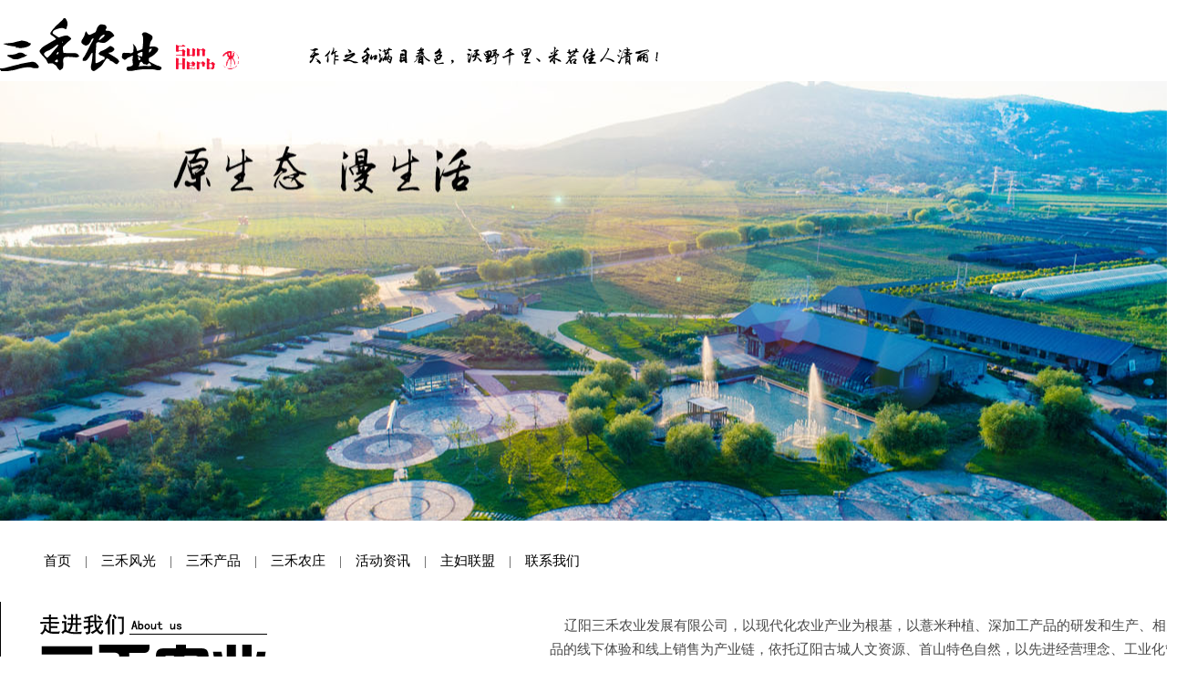

--- FILE ---
content_type: text/html;charset=utf-8
request_url: http://isunherb.com/
body_size: 5974
content:
<!DOCTYPE HTML PUBLIC "-//W3C//DTD HTML 4.01 Transitional//EN" "http://www.w3.org/TR/html4/loose.dtd">
<html>
<head>
<meta http-equiv="Content-Type" content="text/html; charset=utf-8">
<link rel="stylesheet" type="text/css" href="css/css.css">
<title> 三禾农业  </title>

</head>

<body>

    <div class="box">
         <Div class="logobox">
              <img src="uploadfile/image/20180517/20180517162629_45960.png" />
         </Div>
    </div>

<div class="box">
     <!-- 轮播广告 -->
    <div id="banner_tabs" class="flexslider">
        <ul class="slides">
            
                                    <li>
                <a title="" href="#">
                    <img width="1920" height="482" alt="" style="background: url(uploadfile/image/20180521/20180521120737_29802.jpg) no-repeat center;" src="images/alpha.png">
                </a>
            </li>
                    </ul>
        <ul class="flex-direction-nav">
            <li><a class="flex-prev" href="javascript:;">Previous</a></li>
            <li><a class="flex-next" href="javascript:;">Next</a></li>
        </ul>
        <div id="bannerCtrl" class="flex-control-nav flex-control-paging">
                        <li><a>0</a></li>
                    </div>
    </div>
    <script src="js/jquery-1.10.2.min.js"></script>
    <script src="js/slider.js"></script>
    <script type="text/javascript">
    $(function() {
        var bannerSlider = new Slider($('#banner_tabs'), {
            time: 5000,
            delay: 400,
            event: 'hover',
            auto: true,
            mode: 'fade',
            controller: $('#bannerCtrl'),
            activeControllerCls: 'active'
        });
        $('#banner_tabs .flex-prev').click(function() {
            bannerSlider.prev()
        });
        $('#banner_tabs .flex-next').click(function() {
            bannerSlider.next()
        });
    })
    </script>
</div>
        
<Div class="box">
    <div class="navpot">
        <a href=".">首页</a>&emsp;|&emsp;<a href="fengguang.php">三禾风光</a>&emsp;|&emsp;<a href="products.php">三禾产品</a>&emsp;|&emsp;<a href="nongzhuang.php">三禾农庄</a>&emsp;|&emsp;<a href="news.php">活动资讯</a>&emsp;|&emsp;<a href="zhufu.php">主妇联盟</a>&emsp;|&emsp;<a href="contact.php">联系我们</a>
    </div>
</Div>

<div class="indexaboutbox">
    <Div class="indexaboutl">
        <div class="abtitle"><img src="images/a.png"></div>
        <div class="index_video"><img src="uploadfile/image/20180518/20180518090703_84501.jpg" alt="" /></div>
        <div class="index_zz">休闲度假 / 观光旅游 / 生态养生 / 文化体验<br>绿色种植 / 自然养殖 / 儿童乐园 / 学农教育 / 生态餐厅
婚庆度假 / 休闲养生 </div>
    </Div>
    <Div class="indexaboutr">
        <Div class="indextxt">
                <span style="color:#484848;font-family:黑体;font-size:15px;">&nbsp; &nbsp; 辽阳三禾农业发展有限公司，以现代化农业产业为根基，以薏米种植、深加工产品的研发和生产、相关产品的线下体验和线上销售为产业链，依托辽阳古城人文资源、首山特色自然，以先进经营理念、工业化管理方式为支撑，以农耕文化和休闲农业为切入点，坚持绿色农业、有机农业、休闲农业为经营理念，将一二三产业融合贯通，打造具有农产品生产基地、产地初加工、精深加工、农耕体验、休闲旅游观光、生态养生、健康养老、青少年自然教育等多功能的创意农业产业园，满足不同层次消费者多元化的消费需求，形成集种养殖、生产、销售、休闲为一体的综合农业第六产业基地。</span><br />
<span style="color:#484848;font-family:黑体;font-size:15px;">&nbsp; &nbsp; 项目覆盖绿色种植、自然养殖、儿童主题乐园、学农教育、生态餐厅、婚庆度假、休闲养生等多个领域，园区开展果蔬采摘、垂钓、露营、拓展活动、自助烧烤区、农林牧业科普观光、参观动物园等休闲项目，是集休闲度假、观光旅游、生态养生、文化体验于一身的******生态休闲度假圣地。2016年三禾国家现代农业庄园被农业部及国家旅游局评为“全国休闲农业与乡村旅游五星级示范园区”。</span>    <a href="about.php" style="color: red">了解更多</a>
        </Div>
        <div class="indexaboutimg">
            <img src="uploadfile/image/20180518/20180518090935_12631.jpg" alt="" />        </div>
    </Div>
    

    <Div class="clear"></Div>
</div>
<div class="box">
    <Div class="indexaaimg"> <img src="uploadfile/image/20180518/20180518091206_87330.jpg" alt="" /></Div>
    <Div class="indexaaimgaatxt">
         <div class="iitxt">我们的稻花香米是真正的五常稻花香米，选用的是“长粒香之父”田永太老师亲自选育的******代稻花香种。订单种植于腐熟黑土、天然泉水、日照充足的黑龙江五常市。</div>
         <a href="products.php" class="aljgd">了解详细</a>
         <Div class="indexaalast">
             <span>薏米 / 大米 / 农产品</span><br>
             辽阳太子河区东宁乡新立分场<br>
             五常稻花香 • 梅河口秋天小町 • 辽阳薏米
         </Div>
                   <Div class="indexaaimgaatxt_div">
                    <h2>稻花香</h2>
                    <ul class="aljgd_uu">香：天然成香  玉：长白如玉 醇：醇厚绵长</ul>
                    <ul>
                        一箪食，一豆羹，同心合薏，皆是欢喜。 浅尝，一粒米，一点甜， 包裹这一季节的落日晨曦。                    </ul>
            </Div>
    </Div>

    <Div class="clear"></Div>
</div>


<div class="indexaboutbox" style="height: 790px;margin-top: 39px; background: #ebebeb; width: 1252px;">
    <Div class="indexaboutl">
       <h2 class="h2">农庄活动</h2>
       <i>NEWS</i>
       <a href="#" class="ljdg">了解更多</a>
    
    <div class="indexlistt">
        <ul>
                            <li><span>[2019.02.28 ]</span>    <a href="newshow.php?lc_id=84">健康有“薏”，“米”足珍贵 ! !</a></li>
                    <li><span>[2018.05.19 ]</span>    <a href="newshow.php?lc_id=82">四月桃花香</a></li>
                    <li><span>[2018.05.19 ]</span>    <a href="newshow.php?lc_id=81">女人节，我做主</a></li>
                    <li><span>[2018.05.19 ]</span>    <a href="newshow.php?lc_id=80">情人节，元宵节</a></li>
                    <li><span>[2018.05.19 ]</span>    <a href="newshow.php?lc_id=78">三禾农庄亲子采摘</a></li>
                    <li><span>[2018.05.19 ]</span>    <a href="newshow.php?lc_id=77">春天去哪了</a></li>
                    <li><span>[2018.05.19 ]</span>    <a href="newshow.php?lc_id=76">集关注，赢三禾礼品！</a></li>
                    <li><span>[2018.05.18 ]</span>    <a href="newshow.php?lc_id=74">三禾农庄微信开启</a></li>
                </ul>
    </div>
    <div class="xxw mt91"></div>
    </Div>
    <Div class="indexaboutr" style="margin-top: 99px;width: 775px;">
        <Div class="exa">
                            <ul>
                <li>
                    <a href="newshow.php?lc_id=87"><img src="uploadfile/image/20190228/20190228103651_47328.jpg"  width="189" style="max-height: 372px"></a>
                </li>
                <li class="mt60"><span>02.28 </span>2019 </li>
                <li class="ttwads"><a href="newshow.php?lc_id=87">稻香十里，恰是丰收时</a></li>
                <div class="xxw"></div>  
            </ul>
                    <ul>
                <li>
                    <a href="newshow.php?lc_id=86"><img src="uploadfile/image/20190228/20190228103755_80180.jpg"  width="189" style="max-height: 372px"></a>
                </li>
                <li class="mt60"><span>02.28 </span>2019 </li>
                <li class="ttwads"><a href="newshow.php?lc_id=86">七月 | 薏米飘香，孕育秋实</a></li>
                <div class="xxw"></div>  
            </ul>
                    <ul>
                <li>
                    <a href="newshow.php?lc_id=85"><img src="uploadfile/image/20190228/20190228103940_21098.jpg"  width="189" style="max-height: 372px"></a>
                </li>
                <li class="mt60"><span>02.28 </span>2019 </li>
                <li class="ttwads"><a href="newshow.php?lc_id=85">话丰年 | 三禾薏米成长记</a></li>
                <div class="xxw"></div>  
            </ul>
                    <ul>
                <li>
                    <a href="newshow.php?lc_id=75"><img src="uploadfile/image/20180521/20180521154757_86250.jpg"  width="189" style="max-height: 372px"></a>
                </li>
                <li class="mt60"><span>05.18 </span>2018 </li>
                <li class="ttwads"><a href="newshow.php?lc_id=75">走进三禾</a></li>
                <div class="xxw"></div>  
            </ul>
        
            <Div class="clear"></Div>
        </Div>
    </Div>
    

    <Div class="clear"></Div>
</div>

<div class="box">
    <Div class="indexfot1">
       <h2 class="h2">畅游三禾</h2>
       <DIV style="line-height: 25px;padding-top:10px; width: 308px;">
            <span style="color:#484848;font-family:黑体;font-size:15px;">三禾农庄是您和您的家人、朋友、同事、战友、同学聚会的******，我们为您做了***贴心的服务，可以带着老人、爱人、宝宝、同时观光，为老人细心准备了推椅，让我们在耄耋之际体验阖家欢乐。</span>       </DIV>

       <a href="fengguang.php" class="ljdg">了解更多</a>
    </Div>
    <Div class="indexfotimg">
        <img src="uploadfile/image/20180518/20180518093736_95177.jpg" alt="" />    </Div>
    <Div class="clear"></Div>
<Div class="foimg">
    <ul><a href="proshow.php?lc_id=275&c_id=69"><img src="uploadfile/image/20180521/20180521161649_23944.jpg" width="433" height="335"></a></ul>
    <ul><a href="proshow.php?lc_id=273&c_id=60"><img src="uploadfile/image/20180521/20180521161019_16418.jpg" width="433" height="335"></a></ul>
    <ul><a href="proshow.php?lc_id=259&c_id=61"><img src="uploadfile/image/20180521/20180521160520_11719.jpg" width="433" height="335"></a></ul>
     <Div class="clear"></Div>
</Div>

</div>



<div class="box" style="margin-top: 132px;">
    <Div class="indexly">
        <div><img src="images/zxly.png"></div>
        <div class="indexlytxt">
                <p>
	<span style="font-family:黑体;font-size:15px;">感谢您来到三禾农业官网，若年想体验原生态慢生活，贴近大自然，请您为 我们留言或使用右边的联系方式联系我们，我们将尽快给您回复，并为您提欧共 真诚的服务，谢谢！</span> 
</p>
<p>
	<br />
</p>        </div>

        <form id="form2" name="form2" method="post" action="message_ok.php" class="lybba">
          <ul><input type="text" name="name" id="name" placeholder="姓名" class="inpuit"></ul>
          <ul><input type="text" name="tel" id="tel" placeholder="电话" class="inpuit"></ul>
          <ul><input type="text" name="title" id="title" placeholder="QQ / 微信" class="inpuit"></ul>
          <ul><textarea type="text" name="content" class="dainput" placeholder="留言内容"></textarea></ul>
          <ul><input type="submit" name="submit2" id="submit2" value="" class="tja"></ul>
        </form>
  
  <div class="bot">Copyright © 2016 三禾农业 </div>
    </Div>

    <Div class="foright">
        <div><img src="images/lxwm.png"></div>
        <div class="indexdizhi">
             <span style="color:#484848;font-family:黑体;font-size:16px;">地址：辽阳市太子河区东宁卫乡新立分场</span><br />
<span style="color:#484848;font-family:黑体;font-size:16px;">电话：0419-2391001</span><br />
<span style="color:#484848;font-family:黑体;font-size:16px;">0419-2391002</span><br />
<span style="color:#484848;font-family:黑体;font-size:16px;">邮编：111000 </span><br />
<p>
	<span style="color:#484848;font-family:黑体;font-size:16px;">邮箱：biz@sunherb.cn</span> 
</p>
<p>
	<span style="color:#484848;font-family:黑体;font-size:15px;"><a href="http://beian.miit.gov.cn/" target="_blank"><span style="color:#000000;font-size:16px;">备案号：</span><span style="font-size:16px;color:#000000;"><span style="font-size: 16px;" font-size:14px;background-color:#ffffff;"="">辽ICP备18016357号-2</span></span><span style="color:#000000;"></span></a> <br />
</span> 
</p>
<p>
	<a href="http://www.beian.gov.cn/portal/registerSystemInfo?recordcode=21101102211044" target="_blank"><img src="../uploadfile/image/20210727/20210727104501_49410.png" alt="" />辽公网安备21101102211044号</a> 
</p>        </div>
        <Div class="indexewma"> <img src="uploadfile/image/20180518/20180518093502_82218.png" alt="" /></Div>
            <div class="clear"></div>

<div class="indexmap">
     <img src="uploadfile/image/20180518/20180518093400_53816.jpg" alt="" /></div>

    </Div>

    <div class="clear"></div>
</div>

<div class="fabgaw"></div>



</body>
</html>

--- FILE ---
content_type: text/css
request_url: http://isunherb.com/css/css.css
body_size: 7390
content:
/* CSS Document */
body{ margin:0; padding:0; font-size:15px; font-family:"黑体"; color:#484848; }
ul{ margin:0; padding:0; list-style:none;}
a{  text-decoration:none;blr:expression(this.onFocus=this.blur()) ;color: #000}
img{ border:0px;}
.clear{ clear:both;}
h1,h2,h3,h4,h5,h6,p{ padding:0; margin:0; list-style:none;}
input,button,select,textarea{outline:none}
i{font-style: normal;}

.box{ width: 1302px; margin: 0 auto; }

.logobox{height: 89px;}
.logobox img{margin-top: 20px;}

.flexslider {
        margin: 0px auto 20px;
        position: relative;
        width: 100%;
        height: 482px;
        overflow: hidden;
        zoom: 1;
    }
    
    .flexslider .slides li {
        width: 100%;
        height: 100%;
    }
    
    .flex-direction-nav a {
        width: 70px;
        height: 70px;
        line-height: 99em;
        overflow: hidden;
        margin: -35px 0 0;
        display: block;
        background: url(../images/ad_ctr.png) no-repeat;
        position: absolute;
        top: 50%;
        z-index: 10;
        cursor: pointer;
        opacity: 0;
        filter: alpha(opacity=0);
        -webkit-transition: all .3s ease;
        border-radius: 35px;
    }
    
    .flex-direction-nav .flex-next {
        background-position: 0 -70px;
        right: 0;
    }
    
    .flex-direction-nav .flex-prev {
        left: 0;
    }
    
    .flexslider:hover .flex-next {
        opacity: 0.8;
        filter: alpha(opacity=25);
    }
    
    .flexslider:hover .flex-prev {
        opacity: 0.8;
        filter: alpha(opacity=25);
    }
    
    .flexslider:hover .flex-next:hover,
    .flexslider:hover .flex-prev:hover {
        opacity: 1;
        filter: alpha(opacity=50);
    }
    
    .flex-control-nav {
        width: 100%;
        position: absolute;
        bottom: 10px;
        text-align: center;
    }
    
    .flex-control-nav li {
        margin: 0 2px;
        display: inline-block;
        zoom: 1;
        *display: inline;
    }
    
    .flex-control-paging li a {
        background: url(../images/dot.png) no-repeat 0 -16px;
        display: block;
        height: 16px;
        overflow: hidden;
        text-indent: -99em;
        width: 16px;
        cursor: pointer;
    }
    
    .flex-control-paging li a.flex-active,
    .flex-control-paging li.active a {
        background-position: 0 0;
    }
    
    .flexslider .slides a img {
        width: 100%;
        height: 482px;
        display: block;
    }

.navpot{padding-left: 48px; padding-top: 15px;}

.indexaboutbox{ width: 1269px; height: 633px; border-left: 1px solid #000; border-bottom: 1px solid #000 ; margin: 0 auto; margin-top: 35px;
padding-left:43px;padding-top:13px;}
.indexaboutl{ width: 470px; float: left; }
.index_video{ padding-top: 42px; }
.index_zz{ padding-top: 95px;line-height: 28px; }
.indexaboutr{ width: 710px; float: right; }
.indextxt{ line-height: 26px; }
.indexaboutimg{ width: 707px; height: 266px; margin: 0 auto;margin-top: 37px; }

.indexaaimg{ width: 894px; float: left; margin-top: 17px;}
.indexaaimgaatxt{ width: 360px; float: right; padding-top: 48px; height: 610px; position:relative;}
.aljgd{ width: 106px; height: 23px; border:3px solid #000000; display: block; text-align: center;margin-left: 128px; margin-top: 70px;color: #ec0e33; line-height: 23px;  position: relative; z-index: 999; background: #fff}

.aljgd:hover{ background: #ec0e33; color: #fff }
.iitxt{text-indent: 2em;line-height: 25px; }

.indexaalast{ width: 336px; border-bottom: 4px solid #000; position: absolute; right: 0;bottom:0;text-align: right; padding-bottom: 20px; line-height: 28px; }
.indexaalast span{ color: #ec0e33 }
.h2{font-size: 35px; margin-top: 90px;}
.indexaboutl i{ color: #ec324c }
.ljdg{ width: 106px; height: 27px; display: block; background: #000; text-align: center; color: #fff; line-height: 27px; margin-top: 32px }
.indexlistt{ margin-top: 90px; }
.indexlistt ul li{ margin-top: 10px; }

.xxw{ height: 2px; background: #ec1836; width: 59px; }

.mt91{ margin-top: 91px; }

.exa ul{ width: 189px; float: left; border-left: 1px solid #e4e4e4 }
.exa ul li span{ font-size: 42px;padding-left: 5px; }

.exa ul li img { -webkit-filter:brightness(.5);}
.exa ul li img:hover{-webkit-filter: brightness(100%); }
.mt60{ margin-top: 60px; }
.ttwads{ width: 114px; height: 85px; line-height: 25px;margin-top: 10px;margin-left: 5px; }

.indexfot1{ width: 433px; height: 373px; float: left; }
.indexfotimg{ width: 867px; height: 374px; float: left; }

.foimg ul{width: 433px; height: 335px; float: left; }

.indexly{ width: 512px; float: left; }
.indexlytxt{ width: 489px; border-bottom: 1px dashed #000; padding-top: 37px; line-height: 25px; color: #000; text-indent: 2em; padding-bottom: 29px; margin-bottom: 22px;}

.inpuit{ width: 490px; height: 40px; border:1px solid #d8d8d8; text-indent: 18px; }

.lybba input{ margin-bottom: 9px; }

.dainput{ width: 490px; height: 127px;border:1px solid #d8d8d8;text-indent: 18px; padding-top: 5px;}

.tja{ width: 492px; height: 43px; background: url(../images/tja.jpg) top center no-repeat; border:0; margin-top: 11px; cursor: pointer; }

.foright{ width: 656px; float: right; }


.indexdizhi{ float: left; width: 290px; line-height: 26px;margin-top: 35px; }
.indexewma{ float: right; margin-top: 40px; }

.indexmap{ width: 656px; height: 385px; overflow: hidden; margin-top: 32px; }

.fabgaw{ height: 21px; background: #000; margin-top: 30px; }

.nbanner{ height: 245px;  }

.nleft{ width: 250px; float: left; }
.nright{ width: 915px; float: right; }

.nleft_top{ width: 249px; height: 111px; background: url(../images/ntbg.png) top center no-repeat ;margin-top: 60px; font-size: 24px; color: #000}
.nleft_top span{ font-size: 14px; display: inline-block; position: relative;top: -4px;left: 3px; }
.nleft ul li{margin-top: 25px;}

.nright_top{ width: 210px; border-bottom: 1px solid #000; float: right; ;text-align: right; color: #000; margin-top: 60px; padding-bottom: 5px; margin-bottom: 50px; }

.contenta{ line-height: 26px; }

.foot{ width: 1300px; margin: 0 auto; border-top: 1px solid #000; margin-top: 137px; text-align: center; color: #000; padding-top: 62px; padding-bottom: 24px; }

.timetitle{ width: 138px; height: 30px; border-bottom: 1px solid #000; text-indent: 19px; color: #000; line-height: 30px; margin-top: 20px; font-size: 18px; font-weight:bold;}
.timecpntent{ border-bottom: 1px solid #000; padding-top: 13px; padding-bottom: 13px; line-height: 26px; padding-left: 19px; }

.picbox{ width: 222px; float: left; margin-right: 10px; margin-bottom: 15px; }
.pictxt{ height: 27px; line-height: 27px; text-align:  center; background: #000; color: #fff }


.newlist{ border-bottom: 1px solid #000 ; padding-top: 19px; padding-bottom: 19px;}

.newlistimg{ width: 183px; height: 138px; float: left; }
.newlisttxt{ width: 672px; float: right; }

.indexaaimgaatxt_div{ width: 292px; height: 348px; position: absolute; top: 200px; left: -134px; background: #000; color: #fff ; z-index: 1}
.indexaaimgaatxt_div h2{ font-size: 36px; color: #fff; padding-top: 29px; padding-left: 25px; }
.aljgd_uu{ font-size: 18px; color: #fff }
.indexaaimgaatxt_div ul{ line-height: 26px; padding: 24px; }
